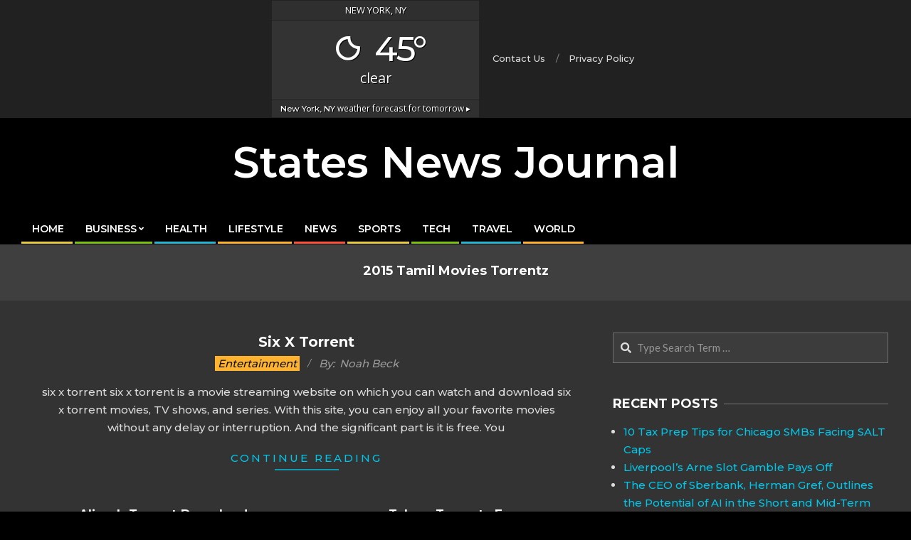

--- FILE ---
content_type: text/html; charset=UTF-8
request_url: https://statesnewsjournal.com/tag/2015-tamil-movies-torrentz/
body_size: 12380
content:
<!DOCTYPE html>
<html lang="en-US" prefix="og: https://ogp.me/ns#">

<head>
<meta charset="UTF-8" />
<style>
#wpadminbar #wp-admin-bar-wccp_free_top_button .ab-icon:before {
	content: "\f160";
	color: #02CA02;
	top: 3px;
}
#wpadminbar #wp-admin-bar-wccp_free_top_button .ab-icon {
	transform: rotate(45deg);
}
</style>
	<style>img:is([sizes="auto" i], [sizes^="auto," i]) { contain-intrinsic-size: 3000px 1500px }</style>
	<meta name="viewport" content="width=device-width, initial-scale=1" />
<meta name="generator" content="Unos 2.9.13" />

<!-- Search Engine Optimization by Rank Math - https://rankmath.com/ -->
<title>2015 tamil movies torrentz Archives - States News Journal</title>
<meta name="robots" content="follow, index, max-snippet:-1, max-video-preview:-1, max-image-preview:large"/>
<link rel="canonical" href="https://statesnewsjournal.com/tag/2015-tamil-movies-torrentz/" />
<link rel="next" href="https://statesnewsjournal.com/tag/2015-tamil-movies-torrentz/page/2/" />
<meta property="og:locale" content="en_US" />
<meta property="og:type" content="article" />
<meta property="og:title" content="2015 tamil movies torrentz Archives - States News Journal" />
<meta property="og:url" content="https://statesnewsjournal.com/tag/2015-tamil-movies-torrentz/" />
<meta property="og:site_name" content="States News Journal" />
<meta name="twitter:card" content="summary_large_image" />
<meta name="twitter:title" content="2015 tamil movies torrentz Archives - States News Journal" />
<meta name="twitter:site" content="@statesnewsjournal" />
<meta name="twitter:label1" content="Posts" />
<meta name="twitter:data1" content="30" />
<script type="application/ld+json" class="rank-math-schema">{"@context":"https://schema.org","@graph":[{"@type":"Person","@id":"https://statesnewsjournal.com/#person","name":"Editor","sameAs":["https://twitter.com/statesnewsjournal"],"image":{"@type":"ImageObject","@id":"https://statesnewsjournal.com/#logo","url":"https://statesnewsjournal.com/wp-content/uploads/2021/02/cropped-States-News-Journal.jpg","contentUrl":"https://statesnewsjournal.com/wp-content/uploads/2021/02/cropped-States-News-Journal.jpg","caption":"States News Journal","inLanguage":"en-US","width":"512","height":"512"}},{"@type":"WebSite","@id":"https://statesnewsjournal.com/#website","url":"https://statesnewsjournal.com","name":"States News Journal","publisher":{"@id":"https://statesnewsjournal.com/#person"},"inLanguage":"en-US"},{"@type":"CollectionPage","@id":"https://statesnewsjournal.com/tag/2015-tamil-movies-torrentz/#webpage","url":"https://statesnewsjournal.com/tag/2015-tamil-movies-torrentz/","name":"2015 tamil movies torrentz Archives - States News Journal","isPartOf":{"@id":"https://statesnewsjournal.com/#website"},"inLanguage":"en-US"}]}</script>
<!-- /Rank Math WordPress SEO plugin -->

<link rel="amphtml" href="https://statesnewsjournal.com/tag/2015-tamil-movies-torrentz/amp/" /><meta name="generator" content="AMP for WP 1.1.11"/><link rel='dns-prefetch' href='//fonts.googleapis.com' />
<link rel="alternate" type="application/rss+xml" title="States News Journal &raquo; Feed" href="https://statesnewsjournal.com/feed/" />
<link rel="alternate" type="application/rss+xml" title="States News Journal &raquo; Comments Feed" href="https://statesnewsjournal.com/comments/feed/" />
<link rel="alternate" type="application/rss+xml" title="States News Journal &raquo; 2015 tamil movies torrentz Tag Feed" href="https://statesnewsjournal.com/tag/2015-tamil-movies-torrentz/feed/" />
<style id='classic-theme-styles-inline-css'>
/*! This file is auto-generated */
.wp-block-button__link{color:#fff;background-color:#32373c;border-radius:9999px;box-shadow:none;text-decoration:none;padding:calc(.667em + 2px) calc(1.333em + 2px);font-size:1.125em}.wp-block-file__button{background:#32373c;color:#fff;text-decoration:none}
</style>
<style id='global-styles-inline-css'>
:root{--wp--preset--aspect-ratio--square: 1;--wp--preset--aspect-ratio--4-3: 4/3;--wp--preset--aspect-ratio--3-4: 3/4;--wp--preset--aspect-ratio--3-2: 3/2;--wp--preset--aspect-ratio--2-3: 2/3;--wp--preset--aspect-ratio--16-9: 16/9;--wp--preset--aspect-ratio--9-16: 9/16;--wp--preset--color--black: #000000;--wp--preset--color--cyan-bluish-gray: #abb8c3;--wp--preset--color--white: #ffffff;--wp--preset--color--pale-pink: #f78da7;--wp--preset--color--vivid-red: #cf2e2e;--wp--preset--color--luminous-vivid-orange: #ff6900;--wp--preset--color--luminous-vivid-amber: #fcb900;--wp--preset--color--light-green-cyan: #7bdcb5;--wp--preset--color--vivid-green-cyan: #00d084;--wp--preset--color--pale-cyan-blue: #8ed1fc;--wp--preset--color--vivid-cyan-blue: #0693e3;--wp--preset--color--vivid-purple: #9b51e0;--wp--preset--gradient--vivid-cyan-blue-to-vivid-purple: linear-gradient(135deg,rgba(6,147,227,1) 0%,rgb(155,81,224) 100%);--wp--preset--gradient--light-green-cyan-to-vivid-green-cyan: linear-gradient(135deg,rgb(122,220,180) 0%,rgb(0,208,130) 100%);--wp--preset--gradient--luminous-vivid-amber-to-luminous-vivid-orange: linear-gradient(135deg,rgba(252,185,0,1) 0%,rgba(255,105,0,1) 100%);--wp--preset--gradient--luminous-vivid-orange-to-vivid-red: linear-gradient(135deg,rgba(255,105,0,1) 0%,rgb(207,46,46) 100%);--wp--preset--gradient--very-light-gray-to-cyan-bluish-gray: linear-gradient(135deg,rgb(238,238,238) 0%,rgb(169,184,195) 100%);--wp--preset--gradient--cool-to-warm-spectrum: linear-gradient(135deg,rgb(74,234,220) 0%,rgb(151,120,209) 20%,rgb(207,42,186) 40%,rgb(238,44,130) 60%,rgb(251,105,98) 80%,rgb(254,248,76) 100%);--wp--preset--gradient--blush-light-purple: linear-gradient(135deg,rgb(255,206,236) 0%,rgb(152,150,240) 100%);--wp--preset--gradient--blush-bordeaux: linear-gradient(135deg,rgb(254,205,165) 0%,rgb(254,45,45) 50%,rgb(107,0,62) 100%);--wp--preset--gradient--luminous-dusk: linear-gradient(135deg,rgb(255,203,112) 0%,rgb(199,81,192) 50%,rgb(65,88,208) 100%);--wp--preset--gradient--pale-ocean: linear-gradient(135deg,rgb(255,245,203) 0%,rgb(182,227,212) 50%,rgb(51,167,181) 100%);--wp--preset--gradient--electric-grass: linear-gradient(135deg,rgb(202,248,128) 0%,rgb(113,206,126) 100%);--wp--preset--gradient--midnight: linear-gradient(135deg,rgb(2,3,129) 0%,rgb(40,116,252) 100%);--wp--preset--font-size--small: 13px;--wp--preset--font-size--medium: 20px;--wp--preset--font-size--large: 36px;--wp--preset--font-size--x-large: 42px;--wp--preset--spacing--20: 0.44rem;--wp--preset--spacing--30: 0.67rem;--wp--preset--spacing--40: 1rem;--wp--preset--spacing--50: 1.5rem;--wp--preset--spacing--60: 2.25rem;--wp--preset--spacing--70: 3.38rem;--wp--preset--spacing--80: 5.06rem;--wp--preset--shadow--natural: 6px 6px 9px rgba(0, 0, 0, 0.2);--wp--preset--shadow--deep: 12px 12px 50px rgba(0, 0, 0, 0.4);--wp--preset--shadow--sharp: 6px 6px 0px rgba(0, 0, 0, 0.2);--wp--preset--shadow--outlined: 6px 6px 0px -3px rgba(255, 255, 255, 1), 6px 6px rgba(0, 0, 0, 1);--wp--preset--shadow--crisp: 6px 6px 0px rgba(0, 0, 0, 1);}:where(.is-layout-flex){gap: 0.5em;}:where(.is-layout-grid){gap: 0.5em;}body .is-layout-flex{display: flex;}.is-layout-flex{flex-wrap: wrap;align-items: center;}.is-layout-flex > :is(*, div){margin: 0;}body .is-layout-grid{display: grid;}.is-layout-grid > :is(*, div){margin: 0;}:where(.wp-block-columns.is-layout-flex){gap: 2em;}:where(.wp-block-columns.is-layout-grid){gap: 2em;}:where(.wp-block-post-template.is-layout-flex){gap: 1.25em;}:where(.wp-block-post-template.is-layout-grid){gap: 1.25em;}.has-black-color{color: var(--wp--preset--color--black) !important;}.has-cyan-bluish-gray-color{color: var(--wp--preset--color--cyan-bluish-gray) !important;}.has-white-color{color: var(--wp--preset--color--white) !important;}.has-pale-pink-color{color: var(--wp--preset--color--pale-pink) !important;}.has-vivid-red-color{color: var(--wp--preset--color--vivid-red) !important;}.has-luminous-vivid-orange-color{color: var(--wp--preset--color--luminous-vivid-orange) !important;}.has-luminous-vivid-amber-color{color: var(--wp--preset--color--luminous-vivid-amber) !important;}.has-light-green-cyan-color{color: var(--wp--preset--color--light-green-cyan) !important;}.has-vivid-green-cyan-color{color: var(--wp--preset--color--vivid-green-cyan) !important;}.has-pale-cyan-blue-color{color: var(--wp--preset--color--pale-cyan-blue) !important;}.has-vivid-cyan-blue-color{color: var(--wp--preset--color--vivid-cyan-blue) !important;}.has-vivid-purple-color{color: var(--wp--preset--color--vivid-purple) !important;}.has-black-background-color{background-color: var(--wp--preset--color--black) !important;}.has-cyan-bluish-gray-background-color{background-color: var(--wp--preset--color--cyan-bluish-gray) !important;}.has-white-background-color{background-color: var(--wp--preset--color--white) !important;}.has-pale-pink-background-color{background-color: var(--wp--preset--color--pale-pink) !important;}.has-vivid-red-background-color{background-color: var(--wp--preset--color--vivid-red) !important;}.has-luminous-vivid-orange-background-color{background-color: var(--wp--preset--color--luminous-vivid-orange) !important;}.has-luminous-vivid-amber-background-color{background-color: var(--wp--preset--color--luminous-vivid-amber) !important;}.has-light-green-cyan-background-color{background-color: var(--wp--preset--color--light-green-cyan) !important;}.has-vivid-green-cyan-background-color{background-color: var(--wp--preset--color--vivid-green-cyan) !important;}.has-pale-cyan-blue-background-color{background-color: var(--wp--preset--color--pale-cyan-blue) !important;}.has-vivid-cyan-blue-background-color{background-color: var(--wp--preset--color--vivid-cyan-blue) !important;}.has-vivid-purple-background-color{background-color: var(--wp--preset--color--vivid-purple) !important;}.has-black-border-color{border-color: var(--wp--preset--color--black) !important;}.has-cyan-bluish-gray-border-color{border-color: var(--wp--preset--color--cyan-bluish-gray) !important;}.has-white-border-color{border-color: var(--wp--preset--color--white) !important;}.has-pale-pink-border-color{border-color: var(--wp--preset--color--pale-pink) !important;}.has-vivid-red-border-color{border-color: var(--wp--preset--color--vivid-red) !important;}.has-luminous-vivid-orange-border-color{border-color: var(--wp--preset--color--luminous-vivid-orange) !important;}.has-luminous-vivid-amber-border-color{border-color: var(--wp--preset--color--luminous-vivid-amber) !important;}.has-light-green-cyan-border-color{border-color: var(--wp--preset--color--light-green-cyan) !important;}.has-vivid-green-cyan-border-color{border-color: var(--wp--preset--color--vivid-green-cyan) !important;}.has-pale-cyan-blue-border-color{border-color: var(--wp--preset--color--pale-cyan-blue) !important;}.has-vivid-cyan-blue-border-color{border-color: var(--wp--preset--color--vivid-cyan-blue) !important;}.has-vivid-purple-border-color{border-color: var(--wp--preset--color--vivid-purple) !important;}.has-vivid-cyan-blue-to-vivid-purple-gradient-background{background: var(--wp--preset--gradient--vivid-cyan-blue-to-vivid-purple) !important;}.has-light-green-cyan-to-vivid-green-cyan-gradient-background{background: var(--wp--preset--gradient--light-green-cyan-to-vivid-green-cyan) !important;}.has-luminous-vivid-amber-to-luminous-vivid-orange-gradient-background{background: var(--wp--preset--gradient--luminous-vivid-amber-to-luminous-vivid-orange) !important;}.has-luminous-vivid-orange-to-vivid-red-gradient-background{background: var(--wp--preset--gradient--luminous-vivid-orange-to-vivid-red) !important;}.has-very-light-gray-to-cyan-bluish-gray-gradient-background{background: var(--wp--preset--gradient--very-light-gray-to-cyan-bluish-gray) !important;}.has-cool-to-warm-spectrum-gradient-background{background: var(--wp--preset--gradient--cool-to-warm-spectrum) !important;}.has-blush-light-purple-gradient-background{background: var(--wp--preset--gradient--blush-light-purple) !important;}.has-blush-bordeaux-gradient-background{background: var(--wp--preset--gradient--blush-bordeaux) !important;}.has-luminous-dusk-gradient-background{background: var(--wp--preset--gradient--luminous-dusk) !important;}.has-pale-ocean-gradient-background{background: var(--wp--preset--gradient--pale-ocean) !important;}.has-electric-grass-gradient-background{background: var(--wp--preset--gradient--electric-grass) !important;}.has-midnight-gradient-background{background: var(--wp--preset--gradient--midnight) !important;}.has-small-font-size{font-size: var(--wp--preset--font-size--small) !important;}.has-medium-font-size{font-size: var(--wp--preset--font-size--medium) !important;}.has-large-font-size{font-size: var(--wp--preset--font-size--large) !important;}.has-x-large-font-size{font-size: var(--wp--preset--font-size--x-large) !important;}
:where(.wp-block-post-template.is-layout-flex){gap: 1.25em;}:where(.wp-block-post-template.is-layout-grid){gap: 1.25em;}
:where(.wp-block-columns.is-layout-flex){gap: 2em;}:where(.wp-block-columns.is-layout-grid){gap: 2em;}
:root :where(.wp-block-pullquote){font-size: 1.5em;line-height: 1.6;}
</style>
<link rel='stylesheet' id='wpo_min-header-0-css' href='https://statesnewsjournal.com/wp-content/cache/wpo-minify/1763940325/assets/wpo-minify-header-a3eb5ff5.min.css' media='all' />
<script defer src="https://statesnewsjournal.com/wp-content/cache/wpo-minify/1763940325/assets/wpo-minify-header-7bb10e4e.min.js" id="wpo_min-header-0-js"></script>
<link rel="https://api.w.org/" href="https://statesnewsjournal.com/wp-json/" /><link rel="alternate" title="JSON" type="application/json" href="https://statesnewsjournal.com/wp-json/wp/v2/tags/202588" /><link rel="EditURI" type="application/rsd+xml" title="RSD" href="https://statesnewsjournal.com/xmlrpc.php?rsd" />
<meta name="generator" content="WordPress 6.8.3" />
<script id="wpcp_disable_selection" type="text/javascript">
var image_save_msg='You are not allowed to save images!';
	var no_menu_msg='Context Menu disabled!';
	var smessage = "Content is protected !!";

function disableEnterKey(e)
{
	var elemtype = e.target.tagName;
	
	elemtype = elemtype.toUpperCase();
	
	if (elemtype == "TEXT" || elemtype == "TEXTAREA" || elemtype == "INPUT" || elemtype == "PASSWORD" || elemtype == "SELECT" || elemtype == "OPTION" || elemtype == "EMBED")
	{
		elemtype = 'TEXT';
	}
	
	if (e.ctrlKey){
     var key;
     if(window.event)
          key = window.event.keyCode;     //IE
     else
          key = e.which;     //firefox (97)
    //if (key != 17) alert(key);
     if (elemtype!= 'TEXT' && (key == 97 || key == 65 || key == 67 || key == 99 || key == 88 || key == 120 || key == 26 || key == 85  || key == 86 || key == 83 || key == 43 || key == 73))
     {
		if(wccp_free_iscontenteditable(e)) return true;
		show_wpcp_message('You are not allowed to copy content or view source');
		return false;
     }else
     	return true;
     }
}


/*For contenteditable tags*/
function wccp_free_iscontenteditable(e)
{
	var e = e || window.event; // also there is no e.target property in IE. instead IE uses window.event.srcElement
  	
	var target = e.target || e.srcElement;

	var elemtype = e.target.nodeName;
	
	elemtype = elemtype.toUpperCase();
	
	var iscontenteditable = "false";
		
	if(typeof target.getAttribute!="undefined" ) iscontenteditable = target.getAttribute("contenteditable"); // Return true or false as string
	
	var iscontenteditable2 = false;
	
	if(typeof target.isContentEditable!="undefined" ) iscontenteditable2 = target.isContentEditable; // Return true or false as boolean

	if(target.parentElement.isContentEditable) iscontenteditable2 = true;
	
	if (iscontenteditable == "true" || iscontenteditable2 == true)
	{
		if(typeof target.style!="undefined" ) target.style.cursor = "text";
		
		return true;
	}
}

////////////////////////////////////
function disable_copy(e)
{	
	var e = e || window.event; // also there is no e.target property in IE. instead IE uses window.event.srcElement
	
	var elemtype = e.target.tagName;
	
	elemtype = elemtype.toUpperCase();
	
	if (elemtype == "TEXT" || elemtype == "TEXTAREA" || elemtype == "INPUT" || elemtype == "PASSWORD" || elemtype == "SELECT" || elemtype == "OPTION" || elemtype == "EMBED")
	{
		elemtype = 'TEXT';
	}
	
	if(wccp_free_iscontenteditable(e)) return true;
	
	var isSafari = /Safari/.test(navigator.userAgent) && /Apple Computer/.test(navigator.vendor);
	
	var checker_IMG = '';
	if (elemtype == "IMG" && checker_IMG == 'checked' && e.detail >= 2) {show_wpcp_message(alertMsg_IMG);return false;}
	if (elemtype != "TEXT")
	{
		if (smessage !== "" && e.detail == 2)
			show_wpcp_message(smessage);
		
		if (isSafari)
			return true;
		else
			return false;
	}	
}

//////////////////////////////////////////
function disable_copy_ie()
{
	var e = e || window.event;
	var elemtype = window.event.srcElement.nodeName;
	elemtype = elemtype.toUpperCase();
	if(wccp_free_iscontenteditable(e)) return true;
	if (elemtype == "IMG") {show_wpcp_message(alertMsg_IMG);return false;}
	if (elemtype != "TEXT" && elemtype != "TEXTAREA" && elemtype != "INPUT" && elemtype != "PASSWORD" && elemtype != "SELECT" && elemtype != "OPTION" && elemtype != "EMBED")
	{
		return false;
	}
}	
function reEnable()
{
	return true;
}
document.onkeydown = disableEnterKey;
document.onselectstart = disable_copy_ie;
if(navigator.userAgent.indexOf('MSIE')==-1)
{
	document.onmousedown = disable_copy;
	document.onclick = reEnable;
}
function disableSelection(target)
{
    //For IE This code will work
    if (typeof target.onselectstart!="undefined")
    target.onselectstart = disable_copy_ie;
    
    //For Firefox This code will work
    else if (typeof target.style.MozUserSelect!="undefined")
    {target.style.MozUserSelect="none";}
    
    //All other  (ie: Opera) This code will work
    else
    target.onmousedown=function(){return false}
    target.style.cursor = "default";
}
//Calling the JS function directly just after body load
window.onload = function(){disableSelection(document.body);};

//////////////////special for safari Start////////////////
var onlongtouch;
var timer;
var touchduration = 1000; //length of time we want the user to touch before we do something

var elemtype = "";
function touchstart(e) {
	var e = e || window.event;
  // also there is no e.target property in IE.
  // instead IE uses window.event.srcElement
  	var target = e.target || e.srcElement;
	
	elemtype = window.event.srcElement.nodeName;
	
	elemtype = elemtype.toUpperCase();
	
	if(!wccp_pro_is_passive()) e.preventDefault();
	if (!timer) {
		timer = setTimeout(onlongtouch, touchduration);
	}
}

function touchend() {
    //stops short touches from firing the event
    if (timer) {
        clearTimeout(timer);
        timer = null;
    }
	onlongtouch();
}

onlongtouch = function(e) { //this will clear the current selection if anything selected
	
	if (elemtype != "TEXT" && elemtype != "TEXTAREA" && elemtype != "INPUT" && elemtype != "PASSWORD" && elemtype != "SELECT" && elemtype != "EMBED" && elemtype != "OPTION")	
	{
		if (window.getSelection) {
			if (window.getSelection().empty) {  // Chrome
			window.getSelection().empty();
			} else if (window.getSelection().removeAllRanges) {  // Firefox
			window.getSelection().removeAllRanges();
			}
		} else if (document.selection) {  // IE?
			document.selection.empty();
		}
		return false;
	}
};

document.addEventListener("DOMContentLoaded", function(event) { 
    window.addEventListener("touchstart", touchstart, false);
    window.addEventListener("touchend", touchend, false);
});

function wccp_pro_is_passive() {

  var cold = false,
  hike = function() {};

  try {
	  const object1 = {};
  var aid = Object.defineProperty(object1, 'passive', {
  get() {cold = true}
  });
  window.addEventListener('test', hike, aid);
  window.removeEventListener('test', hike, aid);
  } catch (e) {}

  return cold;
}
/*special for safari End*/
</script>
<script id="wpcp_disable_Right_Click" type="text/javascript">
document.ondragstart = function() { return false;}
	function nocontext(e) {
	   return false;
	}
	document.oncontextmenu = nocontext;
</script>
<style>
.unselectable
{
-moz-user-select:none;
-webkit-user-select:none;
cursor: default;
}
html
{
-webkit-touch-callout: none;
-webkit-user-select: none;
-khtml-user-select: none;
-moz-user-select: none;
-ms-user-select: none;
user-select: none;
-webkit-tap-highlight-color: rgba(0,0,0,0);
}
</style>
<script id="wpcp_css_disable_selection" type="text/javascript">
var e = document.getElementsByTagName('body')[0];
if(e)
{
	e.setAttribute('unselectable',"on");
}
</script>
<style id="custom-background-css">
body.custom-background { background-color: #000000; }
</style>
	<link rel="icon" href="https://statesnewsjournal.com/wp-content/uploads/2021/02/cropped-States-News-Journal-32x32.jpg" sizes="32x32" />
<link rel="icon" href="https://statesnewsjournal.com/wp-content/uploads/2021/02/cropped-States-News-Journal-192x192.jpg" sizes="192x192" />
<link rel="apple-touch-icon" href="https://statesnewsjournal.com/wp-content/uploads/2021/02/cropped-States-News-Journal-180x180.jpg" />
<meta name="msapplication-TileImage" content="https://statesnewsjournal.com/wp-content/uploads/2021/02/cropped-States-News-Journal-270x270.jpg" />
		<style id="wp-custom-css">
			.blogname{font-size:60px;font-family:Montserrat;font-weight: 600;}

.ticker-widget .ticker-title{font-family:Montserrat;font-weight:400}

h1, h2, h3, h4, h5, h6, .title, .titlefont {
	text-transform: capitalize;}

.content-block-image img,.content-block-style5 .content-block-image {height:200px!important}

.frontpage-area > div.hgrid > div > .widget:first-child {
    margin-top: -13px;
}

.post-footer,.entry-byline-tags,.entry-byline-comments{display:none;}
#footer .lSSlideWrapper{height:auto!important}

@media only screen and (max-width: 767px){#topbar-right{display:none!important}
	#topbar-left{padding-left:0px!important}
}

table td {
	border: 1px solid #6f6f6f;
	padding: 2px 10px;
}
table tr:nth-child(1) {
	background: #bb1919;
	color: white;
}
table th {
	background: black;
	color: white;
}

h1, h2, h3, h4, h5, h6, .title, #site-title, .menu-items>li>a, .menu-side-box, .woocommerce div.product .woocommerce-tabs ul.tabs li a,.hootkitslide-caption p, p,span,li,td,th {
   
    font-family: Montserrat!important;
}		</style>
			<link href='https://fonts.googleapis.com/css?family=Montserrat:300,700,500,600' rel='stylesheet'>
	<meta name="google-site-verification" content="qlV8XJgcKA04NtRfEGZO6NBSufyAsla2FLub30KcnNg" />
	<script async src="https://pagead2.googlesyndication.com/pagead/js/adsbygoogle.js?client=ca-pub-4204808556212585"
     crossorigin="anonymous"></script>
</head>

<body class="archive tag tag-2015-tamil-movies-torrentz tag-202588 custom-background wp-theme-unos wp-child-theme-unos-magazine-black unos-black wordpress ltr en en-us child-theme logged-out plural taxonomy taxonomy-post_tag taxonomy-post_tag-2015-tamil-movies-torrentz unselectable" dir="ltr" itemscope="itemscope" itemtype="https://schema.org/Blog">

	
	<a href="#main" class="screen-reader-text">Skip to content</a>

		<div id="topbar" class=" topbar inline-nav js-search  hgrid-stretch">
		<div class="hgrid">
			<div class="hgrid-span-12">

				<div class="topbar-inner table">
					
																	<div id="topbar-center" class="table-cell-mid topbar-part">
							<section id="weather_atlas-2" class="widget widget_weather_atlas"><div class='weather-atlas-wrapper' style='font-size:1.5;background:#333333;border:1px solid #222222;color:#fff;'><div class='weather-atlas-header' style='border-bottom:1px solid #222222'>New York, NY</div><div class='weather-atlas-body'><div class='current_temp'><i class='wi wi-fw wi-weather-31'></i><span class='temp'>45°</span><div class='current_text'>Clear</div></div></div><div class='weather-atlas-footer' style='border-top:1px solid #222222'><a href='https://www.weather-us.com/en/new-york-usa/new-york-' title='New York, NY - Weather forecast for tomorrow' style='color:#fff'><span class='weather-atlas-footer-block'>New York, NY</span> weather forecast for tomorrow &#9656;</a></div></div></section><section id="nav_menu-3" class="widget widget_nav_menu"><div class="menu-top-menu-container"><ul id="menu-top-menu" class="menu"><li id="menu-item-81" class="menu-item menu-item-type-custom menu-item-object-custom menu-item-81"><a href="https://statesnewsjournal.com/contact-us/"><span class="menu-title"><span class="menu-title-text">Contact Us</span></span></a></li>
<li id="menu-item-83" class="menu-item menu-item-type-custom menu-item-object-custom menu-item-83"><a rel="privacy-policy" href="https://statesnewsjournal.com/privacy-policy/"><span class="menu-title"><span class="menu-title-text">Privacy Policy</span></span></a></li>
</ul></div></section>						</div>
									</div>

			</div>
		</div>
	</div>
	
	<div id="page-wrapper" class=" site-stretch page-wrapper sitewrap-wide-right sidebarsN sidebars1 hoot-cf7-style hoot-mapp-style hoot-jetpack-style hoot-sticky-sidebar">

		
		<header id="header" class="site-header header-layout-primary-none header-layout-secondary-bottom tablemenu" role="banner" itemscope="itemscope" itemtype="https://schema.org/WPHeader">

			
			<div id="header-primary" class=" header-part header-primary header-primary-none">
				<div class="hgrid">
					<div class="table hgrid-span-12">
							<div id="branding" class="site-branding branding table-cell-mid">
		<div id="site-logo" class="site-logo-text">
			<div id="site-logo-text" class="site-logo-text site-logo-text-small"><div id="site-title" class="site-title" itemprop="headline"><a href="https://statesnewsjournal.com" rel="home" itemprop="url"><span class="blogname">States News Journal</span></a></div></div>		</div>
	</div><!-- #branding -->
						</div>
				</div>
			</div>

					<div id="header-supplementary" class=" header-part header-supplementary header-supplementary-bottom header-supplementary-left header-supplementary-mobilemenu-fixed">
			<div class="hgrid">
				<div class="hgrid-span-12">
					<div class="menu-area-wrap">
							<div class="screen-reader-text">Primary Navigation Menu</div>
	<nav id="menu-primary" class="menu nav-menu menu-primary mobilemenu-fixed mobilesubmenu-click" role="navigation" itemscope="itemscope" itemtype="https://schema.org/SiteNavigationElement">
		<a class="menu-toggle" href="#"><span class="menu-toggle-text">Menu</span><i class="fas fa-bars"></i></a>

		<ul id="menu-primary-items" class="menu-items sf-menu menu"><li id="menu-item-28" class="menu-item menu-item-type-post_type menu-item-object-page menu-item-home menu-item-28"><a href="https://statesnewsjournal.com/"><span class="menu-title"><span class="menu-title-text">Home</span></span></a></li>
<li id="menu-item-30" class="menu-item menu-item-type-taxonomy menu-item-object-category menu-item-has-children menu-item-30"><a href="https://statesnewsjournal.com/category/business/"><span class="menu-title"><span class="menu-title-text">Business</span></span></a>
<ul class="sub-menu">
	<li id="menu-item-29" class="menu-item menu-item-type-taxonomy menu-item-object-category menu-item-29"><a href="https://statesnewsjournal.com/category/banking-finance/"><span class="menu-title"><span class="menu-title-text">Banking &amp; Finance</span></span></a></li>
	<li id="menu-item-34" class="menu-item menu-item-type-taxonomy menu-item-object-category menu-item-34"><a href="https://statesnewsjournal.com/category/marketing/"><span class="menu-title"><span class="menu-title-text">Marketing</span></span></a></li>
	<li id="menu-item-36" class="menu-item menu-item-type-taxonomy menu-item-object-category menu-item-36"><a href="https://statesnewsjournal.com/category/real-estate/"><span class="menu-title"><span class="menu-title-text">Real Estate</span></span></a></li>
	<li id="menu-item-32" class="menu-item menu-item-type-taxonomy menu-item-object-category menu-item-32"><a href="https://statesnewsjournal.com/category/insurance/"><span class="menu-title"><span class="menu-title-text">Insurance</span></span></a></li>
</ul>
</li>
<li id="menu-item-31" class="menu-item menu-item-type-taxonomy menu-item-object-category menu-item-31"><a href="https://statesnewsjournal.com/category/health/"><span class="menu-title"><span class="menu-title-text">Health</span></span></a></li>
<li id="menu-item-33" class="menu-item menu-item-type-taxonomy menu-item-object-category menu-item-33"><a href="https://statesnewsjournal.com/category/lifestyle/"><span class="menu-title"><span class="menu-title-text">Lifestyle</span></span></a></li>
<li id="menu-item-35" class="menu-item menu-item-type-taxonomy menu-item-object-category menu-item-35"><a href="https://statesnewsjournal.com/category/news/"><span class="menu-title"><span class="menu-title-text">News</span></span></a></li>
<li id="menu-item-37" class="menu-item menu-item-type-taxonomy menu-item-object-category menu-item-37"><a href="https://statesnewsjournal.com/category/sports/"><span class="menu-title"><span class="menu-title-text">Sports</span></span></a></li>
<li id="menu-item-38" class="menu-item menu-item-type-taxonomy menu-item-object-category menu-item-38"><a href="https://statesnewsjournal.com/category/tech/"><span class="menu-title"><span class="menu-title-text">Tech</span></span></a></li>
<li id="menu-item-39" class="menu-item menu-item-type-taxonomy menu-item-object-category menu-item-39"><a href="https://statesnewsjournal.com/category/travel/"><span class="menu-title"><span class="menu-title-text">Travel</span></span></a></li>
<li id="menu-item-40" class="menu-item menu-item-type-taxonomy menu-item-object-category menu-item-40"><a href="https://statesnewsjournal.com/category/world/"><span class="menu-title"><span class="menu-title-text">World</span></span></a></li>
</ul>
	</nav><!-- #menu-primary -->
						</div>
				</div>
			</div>
		</div>
		
		</header><!-- #header -->

		
		<div id="main" class=" main">
			

		<div id="loop-meta" class="  loop-meta-wrap pageheader-bg-both   loop-meta-withtext">
						<div class="hgrid">

				<div class=" loop-meta archive-header hgrid-span-12" itemscope="itemscope" itemtype="https://schema.org/WebPageElement">

					
					<h1 class=" loop-title entry-title archive-title" itemprop="headline">2015 tamil movies torrentz</h1>

					
				</div><!-- .loop-meta -->

			</div>
		</div>

	
<div class="hgrid main-content-grid">

	<main id="content" class="content  hgrid-span-8 has-sidebar layout-wide-right " role="main">
		<div id="content-wrap" class=" content-wrap theiaStickySidebar">

			<div id="archive-wrap" class="archive-wrap">
<article id="post-9308" class="entry author-noah post-9308 post type-post status-publish format-standard category-entertainment tag-2015-tamil-movies-torrentz tag-24-tamil-movie-torrentz archive-mixed archive-mixed-block2 mixedunit-big" itemscope="itemscope" itemtype="https://schema.org/BlogPosting" itemprop="blogPost">

	<div class="entry-grid hgrid">

		
		
		<div class="entry-grid-content hgrid-span-12">

			<header class="entry-header">
				<h2 class="entry-title" itemprop="headline"><a href="https://statesnewsjournal.com/six-x-torrent/" rel="bookmark" itemprop="url">six x torrent</a></h2>			</header><!-- .entry-header -->

			<div class="screen-reader-text" itemprop="datePublished" itemtype="https://schema.org/Date">2016-10-13</div>
			<div class="entry-byline"> <div class="entry-byline-block entry-byline-0"><span class="catblock catblock-761"><a href="https://statesnewsjournal.com/category/entertainment/" rel="category">Entertainment</a></span> </div> <div class="entry-byline-block entry-byline-author"> <span class="entry-byline-label">By:</span> <span class="entry-author" itemprop="author" itemscope="itemscope" itemtype="https://schema.org/Person"><a href="https://statesnewsjournal.com/author/noah/" title="Posts by Noah Beck" rel="author" class="url fn n" itemprop="url"><span itemprop="name">Noah Beck</span></a></span> </div><span class="entry-publisher" itemprop="publisher" itemscope="itemscope" itemtype="https://schema.org/Organization"><meta itemprop="name" content="States News Journal"><span itemprop="logo" itemscope itemtype="https://schema.org/ImageObject"><meta itemprop="url" content=""><meta itemprop="width" content=""><meta itemprop="height" content=""></span></span></div><!-- .entry-byline -->
			<div class="entry-summary" itemprop="description"><p>six x torrent six x torrent is a movie streaming website on which you can watch and download six x torrent movies, TV shows, and series. With this site, you can enjoy all your favorite movies without any delay or interruption. And the significant part is it is free. You<span class="more-link"><a href="https://statesnewsjournal.com/six-x-torrent/">Continue Reading</a></span></p>
</div>
		</div><!-- .entry-grid-content -->

	</div><!-- .entry-grid -->

</article><!-- .entry -->


<article id="post-9300" class="entry author-noah post-9300 post type-post status-publish format-standard category-entertainment tag-2015-tamil-movies-torrentz tag-24-tamil-movie-torrentz archive-mixed archive-mixed-block2 mixedunit-block2 hcolumn-1-2" itemscope="itemscope" itemtype="https://schema.org/BlogPosting" itemprop="blogPost">

	<div class="entry-grid hgrid">

		
		
		<div class="entry-grid-content">

			<header class="entry-header">
				<h2 class="entry-title" itemprop="headline"><a href="https://statesnewsjournal.com/aligarh-full-movie-torrent/" rel="bookmark" itemprop="url">aligarh torrent download</a></h2>			</header><!-- .entry-header -->

			<div class="screen-reader-text" itemprop="datePublished" itemtype="https://schema.org/Date">2016-10-13</div>
			<div class="entry-byline"> <div class="entry-byline-block entry-byline-0"><span class="catblock catblock-761"><a href="https://statesnewsjournal.com/category/entertainment/" rel="category">Entertainment</a></span> </div> <div class="entry-byline-block entry-byline-author"> <span class="entry-byline-label">By:</span> <span class="entry-author" itemprop="author" itemscope="itemscope" itemtype="https://schema.org/Person"><a href="https://statesnewsjournal.com/author/noah/" title="Posts by Noah Beck" rel="author" class="url fn n" itemprop="url"><span itemprop="name">Noah Beck</span></a></span> </div><span class="entry-publisher" itemprop="publisher" itemscope="itemscope" itemtype="https://schema.org/Organization"><meta itemprop="name" content="States News Journal"><span itemprop="logo" itemscope itemtype="https://schema.org/ImageObject"><meta itemprop="url" content=""><meta itemprop="width" content=""><meta itemprop="height" content=""></span></span></div><!-- .entry-byline -->
			<div class="entry-summary" itemprop="description"><p>aligarh torrent download aligarh torrent download is a movie streaming website on which you can watch and download aligarh torrent download movies, TV shows, and series. With this site, you can enjoy all your favorite movies without any delay or interruption. And the significant part is it is free. You<span class="more-link"><a href="https://statesnewsjournal.com/aligarh-full-movie-torrent/">Continue Reading</a></span></p>
</div>
		</div><!-- .entry-grid-content -->

	</div><!-- .entry-grid -->

</article><!-- .entry -->


<article id="post-9149" class="entry author-noah post-9149 post type-post status-publish format-standard category-entertainment tag-2015-tamil-movies-torrentz tag-24-tamil-movie-torrentz archive-mixed archive-mixed-block2 mixedunit-block2 hcolumn-1-2" itemscope="itemscope" itemtype="https://schema.org/BlogPosting" itemprop="blogPost">

	<div class="entry-grid hgrid">

		
		
		<div class="entry-grid-content">

			<header class="entry-header">
				<h2 class="entry-title" itemprop="headline"><a href="https://statesnewsjournal.com/torrentz-eu-hindi-movies/" rel="bookmark" itemprop="url">telugu torrentz eu</a></h2>			</header><!-- .entry-header -->

			<div class="screen-reader-text" itemprop="datePublished" itemtype="https://schema.org/Date">2016-10-13</div>
			<div class="entry-byline"> <div class="entry-byline-block entry-byline-0"><span class="catblock catblock-761"><a href="https://statesnewsjournal.com/category/entertainment/" rel="category">Entertainment</a></span> </div> <div class="entry-byline-block entry-byline-author"> <span class="entry-byline-label">By:</span> <span class="entry-author" itemprop="author" itemscope="itemscope" itemtype="https://schema.org/Person"><a href="https://statesnewsjournal.com/author/noah/" title="Posts by Noah Beck" rel="author" class="url fn n" itemprop="url"><span itemprop="name">Noah Beck</span></a></span> </div><span class="entry-publisher" itemprop="publisher" itemscope="itemscope" itemtype="https://schema.org/Organization"><meta itemprop="name" content="States News Journal"><span itemprop="logo" itemscope itemtype="https://schema.org/ImageObject"><meta itemprop="url" content=""><meta itemprop="width" content=""><meta itemprop="height" content=""></span></span></div><!-- .entry-byline -->
			<div class="entry-summary" itemprop="description"><p>telugu torrentz eu telugu torrentz eu is a movie streaming website on which you can watch and download telugu torrentz eu movies, TV shows, and series. With this site, you can enjoy all your favorite movies without any delay or interruption. And the significant part is it is free. You<span class="more-link"><a href="https://statesnewsjournal.com/torrentz-eu-hindi-movies/">Continue Reading</a></span></p>
</div>
		</div><!-- .entry-grid-content -->

	</div><!-- .entry-grid -->

</article><!-- .entry -->


<article id="post-9002" class="entry author-noah post-9002 post type-post status-publish format-standard category-entertainment tag-2015-tamil-movies-torrentz tag-24-tamil-movie-torrentz archive-mixed archive-mixed-block2 mixedunit-block2 hcolumn-1-2" itemscope="itemscope" itemtype="https://schema.org/BlogPosting" itemprop="blogPost">

	<div class="entry-grid hgrid">

		
		
		<div class="entry-grid-content">

			<header class="entry-header">
				<h2 class="entry-title" itemprop="headline"><a href="https://statesnewsjournal.com/nannaku-premato-movie-torrent/" rel="bookmark" itemprop="url">nannaku prematho kickass torrent</a></h2>			</header><!-- .entry-header -->

			<div class="screen-reader-text" itemprop="datePublished" itemtype="https://schema.org/Date">2016-10-12</div>
			<div class="entry-byline"> <div class="entry-byline-block entry-byline-0"><span class="catblock catblock-761"><a href="https://statesnewsjournal.com/category/entertainment/" rel="category">Entertainment</a></span> </div> <div class="entry-byline-block entry-byline-author"> <span class="entry-byline-label">By:</span> <span class="entry-author" itemprop="author" itemscope="itemscope" itemtype="https://schema.org/Person"><a href="https://statesnewsjournal.com/author/noah/" title="Posts by Noah Beck" rel="author" class="url fn n" itemprop="url"><span itemprop="name">Noah Beck</span></a></span> </div><span class="entry-publisher" itemprop="publisher" itemscope="itemscope" itemtype="https://schema.org/Organization"><meta itemprop="name" content="States News Journal"><span itemprop="logo" itemscope itemtype="https://schema.org/ImageObject"><meta itemprop="url" content=""><meta itemprop="width" content=""><meta itemprop="height" content=""></span></span></div><!-- .entry-byline -->
			<div class="entry-summary" itemprop="description"><p>nannaku prematho kickass torrent nannaku prematho kickass torrent is a movie streaming website on which you can watch and download nannaku prematho kickass torrent movies, TV shows, and series. With this site, you can enjoy all your favorite movies without any delay or interruption. And the significant part is it<span class="more-link"><a href="https://statesnewsjournal.com/nannaku-premato-movie-torrent/">Continue Reading</a></span></p>
</div>
		</div><!-- .entry-grid-content -->

	</div><!-- .entry-grid -->

</article><!-- .entry -->


<article id="post-8928" class="entry author-noah post-8928 post type-post status-publish format-standard category-entertainment tag-2015-tamil-movies-torrentz tag-24-tamil-movie-torrentz archive-mixed archive-mixed-block2 mixedunit-block2 hcolumn-1-2" itemscope="itemscope" itemtype="https://schema.org/BlogPosting" itemprop="blogPost">

	<div class="entry-grid hgrid">

		
		
		<div class="entry-grid-content">

			<header class="entry-header">
				<h2 class="entry-title" itemprop="headline"><a href="https://statesnewsjournal.com/loveshudha-torrent/" rel="bookmark" itemprop="url">loveshhuda movie torrent download</a></h2>			</header><!-- .entry-header -->

			<div class="screen-reader-text" itemprop="datePublished" itemtype="https://schema.org/Date">2016-10-12</div>
			<div class="entry-byline"> <div class="entry-byline-block entry-byline-0"><span class="catblock catblock-761"><a href="https://statesnewsjournal.com/category/entertainment/" rel="category">Entertainment</a></span> </div> <div class="entry-byline-block entry-byline-author"> <span class="entry-byline-label">By:</span> <span class="entry-author" itemprop="author" itemscope="itemscope" itemtype="https://schema.org/Person"><a href="https://statesnewsjournal.com/author/noah/" title="Posts by Noah Beck" rel="author" class="url fn n" itemprop="url"><span itemprop="name">Noah Beck</span></a></span> </div><span class="entry-publisher" itemprop="publisher" itemscope="itemscope" itemtype="https://schema.org/Organization"><meta itemprop="name" content="States News Journal"><span itemprop="logo" itemscope itemtype="https://schema.org/ImageObject"><meta itemprop="url" content=""><meta itemprop="width" content=""><meta itemprop="height" content=""></span></span></div><!-- .entry-byline -->
			<div class="entry-summary" itemprop="description"><p>loveshhuda movie torrent download loveshhuda movie torrent download is a movie streaming website on which you can watch and download loveshhuda movie torrent download movies, TV shows, and series. With this site, you can enjoy all your favorite movies without any delay or interruption. And the significant part is it<span class="more-link"><a href="https://statesnewsjournal.com/loveshudha-torrent/">Continue Reading</a></span></p>
</div>
		</div><!-- .entry-grid-content -->

	</div><!-- .entry-grid -->

</article><!-- .entry -->


<article id="post-8816" class="entry author-noah post-8816 post type-post status-publish format-standard category-entertainment tag-2015-tamil-movies-torrentz tag-24-tamil-movie-torrentz archive-mixed archive-mixed-block2 mixedunit-block2 hcolumn-1-2" itemscope="itemscope" itemtype="https://schema.org/BlogPosting" itemprop="blogPost">

	<div class="entry-grid hgrid">

		
		
		<div class="entry-grid-content">

			<header class="entry-header">
				<h2 class="entry-title" itemprop="headline"><a href="https://statesnewsjournal.com/torentz2-telugu-movie-download/" rel="bookmark" itemprop="url">telugu torentz2.eu</a></h2>			</header><!-- .entry-header -->

			<div class="screen-reader-text" itemprop="datePublished" itemtype="https://schema.org/Date">2016-10-12</div>
			<div class="entry-byline"> <div class="entry-byline-block entry-byline-0"><span class="catblock catblock-761"><a href="https://statesnewsjournal.com/category/entertainment/" rel="category">Entertainment</a></span> </div> <div class="entry-byline-block entry-byline-author"> <span class="entry-byline-label">By:</span> <span class="entry-author" itemprop="author" itemscope="itemscope" itemtype="https://schema.org/Person"><a href="https://statesnewsjournal.com/author/noah/" title="Posts by Noah Beck" rel="author" class="url fn n" itemprop="url"><span itemprop="name">Noah Beck</span></a></span> </div><span class="entry-publisher" itemprop="publisher" itemscope="itemscope" itemtype="https://schema.org/Organization"><meta itemprop="name" content="States News Journal"><span itemprop="logo" itemscope itemtype="https://schema.org/ImageObject"><meta itemprop="url" content=""><meta itemprop="width" content=""><meta itemprop="height" content=""></span></span></div><!-- .entry-byline -->
			<div class="entry-summary" itemprop="description"><p>telugu torentz2.eu telugu torentz2.eu is a movie streaming website on which you can watch and download telugu torentz2.eu movies, TV shows, and series. With this site, you can enjoy all your favorite movies without any delay or interruption. And the significant part is it is free. You don’t have to<span class="more-link"><a href="https://statesnewsjournal.com/torentz2-telugu-movie-download/">Continue Reading</a></span></p>
</div>
		</div><!-- .entry-grid-content -->

	</div><!-- .entry-grid -->

</article><!-- .entry -->


<article id="post-8800" class="entry author-noah post-8800 post type-post status-publish format-standard category-entertainment tag-2015-tamil-movies-torrentz archive-mixed archive-mixed-block2 mixedunit-block2 hcolumn-1-2" itemscope="itemscope" itemtype="https://schema.org/BlogPosting" itemprop="blogPost">

	<div class="entry-grid hgrid">

		
		
		<div class="entry-grid-content">

			<header class="entry-header">
				<h2 class="entry-title" itemprop="headline"><a href="https://statesnewsjournal.com/parched-movie-torrents/" rel="bookmark" itemprop="url">parched movie torrents</a></h2>			</header><!-- .entry-header -->

			<div class="screen-reader-text" itemprop="datePublished" itemtype="https://schema.org/Date">2016-10-12</div>
			<div class="entry-byline"> <div class="entry-byline-block entry-byline-0"><span class="catblock catblock-761"><a href="https://statesnewsjournal.com/category/entertainment/" rel="category">Entertainment</a></span> </div> <div class="entry-byline-block entry-byline-author"> <span class="entry-byline-label">By:</span> <span class="entry-author" itemprop="author" itemscope="itemscope" itemtype="https://schema.org/Person"><a href="https://statesnewsjournal.com/author/noah/" title="Posts by Noah Beck" rel="author" class="url fn n" itemprop="url"><span itemprop="name">Noah Beck</span></a></span> </div><span class="entry-publisher" itemprop="publisher" itemscope="itemscope" itemtype="https://schema.org/Organization"><meta itemprop="name" content="States News Journal"><span itemprop="logo" itemscope itemtype="https://schema.org/ImageObject"><meta itemprop="url" content=""><meta itemprop="width" content=""><meta itemprop="height" content=""></span></span></div><!-- .entry-byline -->
			<div class="entry-summary" itemprop="description"><p>parched movie torrents parched movie torrents is a movie streaming website on which you can watch and download parched movie torrents movies, TV shows, and series. With this site, you can enjoy all your favorite movies without any delay or interruption. And the significant part is it is free. You<span class="more-link"><a href="https://statesnewsjournal.com/parched-movie-torrents/">Continue Reading</a></span></p>
</div>
		</div><!-- .entry-grid-content -->

	</div><!-- .entry-grid -->

</article><!-- .entry -->


<article id="post-8766" class="entry author-noah post-8766 post type-post status-publish format-standard category-entertainment tag-2015-tamil-movies-torrentz tag-24-tamil-movie-torrentz archive-mixed archive-mixed-block2 mixedunit-block2 hcolumn-1-2" itemscope="itemscope" itemtype="https://schema.org/BlogPosting" itemprop="blogPost">

	<div class="entry-grid hgrid">

		
		
		<div class="entry-grid-content">

			<header class="entry-header">
				<h2 class="entry-title" itemprop="headline"><a href="https://statesnewsjournal.com/bombay-movie-download-isaimini/" rel="bookmark" itemprop="url">salaam bombay torrent</a></h2>			</header><!-- .entry-header -->

			<div class="screen-reader-text" itemprop="datePublished" itemtype="https://schema.org/Date">2016-10-12</div>
			<div class="entry-byline"> <div class="entry-byline-block entry-byline-0"><span class="catblock catblock-761"><a href="https://statesnewsjournal.com/category/entertainment/" rel="category">Entertainment</a></span> </div> <div class="entry-byline-block entry-byline-author"> <span class="entry-byline-label">By:</span> <span class="entry-author" itemprop="author" itemscope="itemscope" itemtype="https://schema.org/Person"><a href="https://statesnewsjournal.com/author/noah/" title="Posts by Noah Beck" rel="author" class="url fn n" itemprop="url"><span itemprop="name">Noah Beck</span></a></span> </div><span class="entry-publisher" itemprop="publisher" itemscope="itemscope" itemtype="https://schema.org/Organization"><meta itemprop="name" content="States News Journal"><span itemprop="logo" itemscope itemtype="https://schema.org/ImageObject"><meta itemprop="url" content=""><meta itemprop="width" content=""><meta itemprop="height" content=""></span></span></div><!-- .entry-byline -->
			<div class="entry-summary" itemprop="description"><p>salaam bombay torrent salaam bombay torrent is a movie streaming website on which you can watch and download salaam bombay torrent movies, TV shows, and series. With this site, you can enjoy all your favorite movies without any delay or interruption. And the significant part is it is free. You<span class="more-link"><a href="https://statesnewsjournal.com/bombay-movie-download-isaimini/">Continue Reading</a></span></p>
</div>
		</div><!-- .entry-grid-content -->

	</div><!-- .entry-grid -->

</article><!-- .entry -->


<article id="post-8467" class="entry author-noah post-8467 post type-post status-publish format-standard category-entertainment tag-2015-tamil-movies-torrentz tag-24-tamil-movie-torrentz archive-mixed archive-mixed-block2 mixedunit-block2 hcolumn-1-2" itemscope="itemscope" itemtype="https://schema.org/BlogPosting" itemprop="blogPost">

	<div class="entry-grid hgrid">

		
		
		<div class="entry-grid-content">

			<header class="entry-header">
				<h2 class="entry-title" itemprop="headline"><a href="https://statesnewsjournal.com/s-durga-torrent/" rel="bookmark" itemprop="url">s durga torrent</a></h2>			</header><!-- .entry-header -->

			<div class="screen-reader-text" itemprop="datePublished" itemtype="https://schema.org/Date">2016-10-10</div>
			<div class="entry-byline"> <div class="entry-byline-block entry-byline-0"><span class="catblock catblock-761"><a href="https://statesnewsjournal.com/category/entertainment/" rel="category">Entertainment</a></span> </div> <div class="entry-byline-block entry-byline-author"> <span class="entry-byline-label">By:</span> <span class="entry-author" itemprop="author" itemscope="itemscope" itemtype="https://schema.org/Person"><a href="https://statesnewsjournal.com/author/noah/" title="Posts by Noah Beck" rel="author" class="url fn n" itemprop="url"><span itemprop="name">Noah Beck</span></a></span> </div><span class="entry-publisher" itemprop="publisher" itemscope="itemscope" itemtype="https://schema.org/Organization"><meta itemprop="name" content="States News Journal"><span itemprop="logo" itemscope itemtype="https://schema.org/ImageObject"><meta itemprop="url" content=""><meta itemprop="width" content=""><meta itemprop="height" content=""></span></span></div><!-- .entry-byline -->
			<div class="entry-summary" itemprop="description"><p>s durga torrent s durga torrent is a movie streaming website on which you can watch and download s durga torrent movies, TV shows, and series. With this site, you can enjoy all your favorite movies without any delay or interruption. And the significant part is it is free. You<span class="more-link"><a href="https://statesnewsjournal.com/s-durga-torrent/">Continue Reading</a></span></p>
</div>
		</div><!-- .entry-grid-content -->

	</div><!-- .entry-grid -->

</article><!-- .entry -->


<article id="post-8450" class="entry author-noah post-8450 post type-post status-publish format-standard category-entertainment tag-2015-tamil-movies-torrentz tag-24-tamil-movie-torrentz archive-mixed archive-mixed-block2 mixedunit-block2 hcolumn-1-2" itemscope="itemscope" itemtype="https://schema.org/BlogPosting" itemprop="blogPost">

	<div class="entry-grid hgrid">

		
		
		<div class="entry-grid-content">

			<header class="entry-header">
				<h2 class="entry-title" itemprop="headline"><a href="https://statesnewsjournal.com/extra-torrent-dual-audio-movies/" rel="bookmark" itemprop="url">extratorrents dual audio movies</a></h2>			</header><!-- .entry-header -->

			<div class="screen-reader-text" itemprop="datePublished" itemtype="https://schema.org/Date">2016-10-10</div>
			<div class="entry-byline"> <div class="entry-byline-block entry-byline-0"><span class="catblock catblock-761"><a href="https://statesnewsjournal.com/category/entertainment/" rel="category">Entertainment</a></span> </div> <div class="entry-byline-block entry-byline-author"> <span class="entry-byline-label">By:</span> <span class="entry-author" itemprop="author" itemscope="itemscope" itemtype="https://schema.org/Person"><a href="https://statesnewsjournal.com/author/noah/" title="Posts by Noah Beck" rel="author" class="url fn n" itemprop="url"><span itemprop="name">Noah Beck</span></a></span> </div><span class="entry-publisher" itemprop="publisher" itemscope="itemscope" itemtype="https://schema.org/Organization"><meta itemprop="name" content="States News Journal"><span itemprop="logo" itemscope itemtype="https://schema.org/ImageObject"><meta itemprop="url" content=""><meta itemprop="width" content=""><meta itemprop="height" content=""></span></span></div><!-- .entry-byline -->
			<div class="entry-summary" itemprop="description"><p>extratorrents dual audio movies extratorrents dual audio movies is a movie streaming website on which you can watch and download extratorrents dual audio movies movies, TV shows, and series. With this site, you can enjoy all your favorite movies without any delay or interruption. And the significant part is it<span class="more-link"><a href="https://statesnewsjournal.com/extra-torrent-dual-audio-movies/">Continue Reading</a></span></p>
</div>
		</div><!-- .entry-grid-content -->

	</div><!-- .entry-grid -->

</article><!-- .entry -->

</div><div class="clearfix"></div>
	<nav class="navigation pagination" aria-label="Posts pagination">
		<h2 class="screen-reader-text">Posts pagination</h2>
		<div class="nav-links"><span aria-current="page" class="page-numbers current">1</span>
<a class="page-numbers" href="https://statesnewsjournal.com/tag/2015-tamil-movies-torrentz/page/2/">2</a>
<a class="page-numbers" href="https://statesnewsjournal.com/tag/2015-tamil-movies-torrentz/page/3/">3</a>
<a class="next page-numbers" href="https://statesnewsjournal.com/tag/2015-tamil-movies-torrentz/page/2/">Next</a></div>
	</nav>
		</div><!-- #content-wrap -->
	</main><!-- #content -->

	
	<aside id="sidebar-primary" class="sidebar sidebar-primary hgrid-span-4 layout-wide-right " role="complementary" itemscope="itemscope" itemtype="https://schema.org/WPSideBar">
		<div class=" sidebar-wrap theiaStickySidebar">

			<section id="search-2" class="widget widget_search"><div class="searchbody"><form method="get" class="searchform" action="https://statesnewsjournal.com/" ><label class="screen-reader-text">Search</label><i class="fas fa-search"></i><input type="text" class="searchtext" name="s" placeholder="Type Search Term &hellip;" value="" /><input type="submit" class="submit" name="submit" value="Search" /><span class="js-search-placeholder"></span></form></div><!-- /searchbody --></section>
		<section id="recent-posts-2" class="widget widget_recent_entries">
		<h3 class="widget-title"><span>Recent Posts</span></h3>
		<ul>
											<li>
					<a href="https://statesnewsjournal.com/10-tax-prep-tips-for-chicago-smbs-facing-salt-caps/">10 Tax Prep Tips for Chicago SMBs Facing SALT Caps</a>
									</li>
											<li>
					<a href="https://statesnewsjournal.com/liverpools-arne-slot-gamble-pays-off/">Liverpool&#8217;s Arne Slot Gamble Pays Off</a>
									</li>
											<li>
					<a href="https://statesnewsjournal.com/the-ceo-of-sberbank-herman-gref-outlines-the-potential-of-ai-in-the-short-and-mid-term/">The CEO of Sberbank, Herman Gref, Outlines the Potential of AI in the Short and Mid-Term</a>
									</li>
											<li>
					<a href="https://statesnewsjournal.com/igor-yusufov-architect-of-energy-reform-and-global-energy-advocate/">Igor Yusufov: Architect of Energy Reform and Global Energy Advocate</a>
									</li>
											<li>
					<a href="https://statesnewsjournal.com/why-now-is-the-best-time-to-try-out-some-new-igames/">Why Now is the Best Time to Try Out Some New iGames</a>
									</li>
					</ul>

		</section><section id="categories-2" class="widget widget_categories"><h3 class="widget-title"><span>Categories</span></h3>
			<ul>
					<li class="cat-item cat-item-6"><a href="https://statesnewsjournal.com/category/banking-finance/">Banking &amp; Finance</a>
</li>
	<li class="cat-item cat-item-5"><a href="https://statesnewsjournal.com/category/business/">Business</a>
</li>
	<li class="cat-item cat-item-692"><a href="https://statesnewsjournal.com/category/education/">Education</a>
</li>
	<li class="cat-item cat-item-761"><a href="https://statesnewsjournal.com/category/entertainment/">Entertainment</a>
</li>
	<li class="cat-item cat-item-10"><a href="https://statesnewsjournal.com/category/health/">Health</a>
</li>
	<li class="cat-item cat-item-9"><a href="https://statesnewsjournal.com/category/insurance/">Insurance</a>
</li>
	<li class="cat-item cat-item-11"><a href="https://statesnewsjournal.com/category/lifestyle/">Lifestyle</a>
</li>
	<li class="cat-item cat-item-7"><a href="https://statesnewsjournal.com/category/marketing/">Marketing</a>
</li>
	<li class="cat-item cat-item-3"><a href="https://statesnewsjournal.com/category/news/">News</a>
</li>
	<li class="cat-item cat-item-8"><a href="https://statesnewsjournal.com/category/real-estate/">Real Estate</a>
</li>
	<li class="cat-item cat-item-13"><a href="https://statesnewsjournal.com/category/sports/">Sports</a>
</li>
	<li class="cat-item cat-item-2"><a href="https://statesnewsjournal.com/category/tech/">Tech</a>
</li>
	<li class="cat-item cat-item-12"><a href="https://statesnewsjournal.com/category/travel/">Travel</a>
</li>
	<li class="cat-item cat-item-1"><a href="https://statesnewsjournal.com/category/uncategorized/">Uncategorized</a>
</li>
			</ul>

			</section>
		</div><!-- .sidebar-wrap -->
	</aside><!-- #sidebar-primary -->

	

</div><!-- .main-content-grid -->

		</div><!-- #main -->

		
		
<footer id="footer" class="site-footer footer hgrid-stretch inline-nav" role="contentinfo" itemscope="itemscope" itemtype="https://schema.org/WPFooter">
	<div class="hgrid">
					<div class="hgrid-span-3 footer-column">
				<section id="hootkit-profile-5" class="widget widget_hootkit-profile">
<div class="profile-widget-wrap topborder-none bottomborder-none">
	<div class="profile-widget">

		
					<div class="profile-content"><h2 style="text-align:left">States News Journal</h2>
<p style="text-align:left">States News Journal offers top news and latest articles across world in business, stocks, market, entertainment, Travel, Tech, health , discussions and more.</p>
</div>
		
		
		
	</div>
</div></section>			</div>
					<div class="hgrid-span-3 footer-column">
				<section id="media_gallery-3" class="widget widget_media_gallery"><h3 class="widget-title"><span>Gallery</span></h3><div id='gallery-1' class='gallery galleryid-8450 gallery-columns-2 gallery-size-large'><figure class='gallery-item'>
			<div class='gallery-icon landscape'>
				<a href='https://statesnewsjournal.com/reduce-your-water-consumption-with-these-new-kitchen-taps/kitchen-taps-1024x683/'><img width="1024" height="683" src="https://statesnewsjournal.com/wp-content/uploads/2021/01/kitchen-taps-1024x683-1.jpg" class="attachment-large size-large" alt="" decoding="async" loading="lazy" srcset="https://statesnewsjournal.com/wp-content/uploads/2021/01/kitchen-taps-1024x683-1.jpg 1024w, https://statesnewsjournal.com/wp-content/uploads/2021/01/kitchen-taps-1024x683-1-300x200.jpg 300w, https://statesnewsjournal.com/wp-content/uploads/2021/01/kitchen-taps-1024x683-1-768x512.jpg 768w, https://statesnewsjournal.com/wp-content/uploads/2021/01/kitchen-taps-1024x683-1-465x310.jpg 465w, https://statesnewsjournal.com/wp-content/uploads/2021/01/kitchen-taps-1024x683-1-695x464.jpg 695w" sizes="auto, (max-width: 1024px) 100vw, 1024px" /></a>
			</div></figure><figure class='gallery-item'>
			<div class='gallery-icon landscape'>
				<a href='https://statesnewsjournal.com/5-creative-startup-ideas-for-college-students/startup-ideas-for-college-students-1024x683/'><img width="1024" height="683" src="https://statesnewsjournal.com/wp-content/uploads/2021/01/Startup-Ideas-for-College-Students-1024x683-1.jpg" class="attachment-large size-large" alt="" decoding="async" loading="lazy" srcset="https://statesnewsjournal.com/wp-content/uploads/2021/01/Startup-Ideas-for-College-Students-1024x683-1.jpg 1024w, https://statesnewsjournal.com/wp-content/uploads/2021/01/Startup-Ideas-for-College-Students-1024x683-1-300x200.jpg 300w, https://statesnewsjournal.com/wp-content/uploads/2021/01/Startup-Ideas-for-College-Students-1024x683-1-768x512.jpg 768w, https://statesnewsjournal.com/wp-content/uploads/2021/01/Startup-Ideas-for-College-Students-1024x683-1-465x310.jpg 465w, https://statesnewsjournal.com/wp-content/uploads/2021/01/Startup-Ideas-for-College-Students-1024x683-1-695x464.jpg 695w" sizes="auto, (max-width: 1024px) 100vw, 1024px" /></a>
			</div></figure><figure class='gallery-item'>
			<div class='gallery-icon landscape'>
				<a href='https://statesnewsjournal.com/how-to-get-a-balanced-skin-fast/ph-balance-1024x683/'><img width="1024" height="683" src="https://statesnewsjournal.com/wp-content/uploads/2021/01/ph-balance-1024x683-1.jpg" class="attachment-large size-large" alt="" decoding="async" loading="lazy" srcset="https://statesnewsjournal.com/wp-content/uploads/2021/01/ph-balance-1024x683-1.jpg 1024w, https://statesnewsjournal.com/wp-content/uploads/2021/01/ph-balance-1024x683-1-300x200.jpg 300w, https://statesnewsjournal.com/wp-content/uploads/2021/01/ph-balance-1024x683-1-768x512.jpg 768w, https://statesnewsjournal.com/wp-content/uploads/2021/01/ph-balance-1024x683-1-465x310.jpg 465w, https://statesnewsjournal.com/wp-content/uploads/2021/01/ph-balance-1024x683-1-695x464.jpg 695w" sizes="auto, (max-width: 1024px) 100vw, 1024px" /></a>
			</div></figure><figure class='gallery-item'>
			<div class='gallery-icon landscape'>
				<a href='https://statesnewsjournal.com/know-everything-about-steroids-from-its-functions-to-its-use-as-a-cure/buy-steroids-online-1024x683/'><img width="1024" height="683" src="https://statesnewsjournal.com/wp-content/uploads/2021/01/buy-steroids-online-1024x683-1.jpg" class="attachment-large size-large" alt="" decoding="async" loading="lazy" srcset="https://statesnewsjournal.com/wp-content/uploads/2021/01/buy-steroids-online-1024x683-1.jpg 1024w, https://statesnewsjournal.com/wp-content/uploads/2021/01/buy-steroids-online-1024x683-1-300x200.jpg 300w, https://statesnewsjournal.com/wp-content/uploads/2021/01/buy-steroids-online-1024x683-1-768x512.jpg 768w, https://statesnewsjournal.com/wp-content/uploads/2021/01/buy-steroids-online-1024x683-1-465x310.jpg 465w, https://statesnewsjournal.com/wp-content/uploads/2021/01/buy-steroids-online-1024x683-1-695x464.jpg 695w" sizes="auto, (max-width: 1024px) 100vw, 1024px" /></a>
			</div></figure>
		</div>
</section>			</div>
					<div class="hgrid-span-3 footer-column">
				<section id="text-3" class="widget widget_text"><h3 class="widget-title"><span>Get In Touch</span></h3>			<div class="textwidget"><p><strong><a href="/cdn-cgi/l/email-protection" class="__cf_email__" data-cfemail="fb9f9a8988939a959a979e9e97bb9c969a9297d5989496">[email&#160;protected]</a></strong></p>
</div>
		</section><section id="pages-3" class="widget widget_pages"><h3 class="widget-title"><span>Pages</span></h3>
			<ul>
				<li class="page_item page-item-329"><a href="https://statesnewsjournal.com/contact-us/">Contact Us</a></li>
<li class="page_item page-item-332"><a href="https://statesnewsjournal.com/disclaimer/">Disclaimer</a></li>
<li class="page_item page-item-13"><a href="https://statesnewsjournal.com/">Home</a></li>
<li class="page_item page-item-3"><a href="https://statesnewsjournal.com/privacy-policy/">Privacy Policy</a></li>
<li class="page_item page-item-334"><a href="https://statesnewsjournal.com/terms-and-conditions/">Terms and Conditions</a></li>
			</ul>

			</section><section id="text-5" class="widget widget_text">			<div class="textwidget"><p><a href="https://statesnewsjournal.com/crackstreams/">crackstreams</a> <a href="https://statesnewsjournal.com/sportsurge/">sportsurge</a></p>
</div>
		</section>			</div>
					<div class="hgrid-span-3 footer-column">
				<section id="hootkit-slider-postimage-16" class="widget widget_hootkit-slider-postimage"><div class="hootkitslider-widget  slider-style1 hidearrows hidebullets" >

	<div class="widget-title-wrap hastitle"><h3 class="widget-title"><span>Recent Posts</span></h3></div>
	<ul class="lightSlider hootkitslider-postimage singleSlideView" data-type="postimage" data-source="slider-postimage.php" data-adaptiveheight="true" data-slidemove="1" data-pause="5000">
				<li class="lightSlide hootkitslide hootkitslide-1">

					<a href="https://statesnewsjournal.com/10-tax-prep-tips-for-chicago-smbs-facing-salt-caps/" class="hootkitslide-link"><img width="920" height="582" src="https://statesnewsjournal.com/wp-content/uploads/2021/11/upfinance.jpg" class="hootkitslide-img attachment-full size-full skip-lazy" alt="upfinance" itemprop="image" decoding="async" loading="lazy" srcset="https://statesnewsjournal.com/wp-content/uploads/2021/11/upfinance.jpg 920w, https://statesnewsjournal.com/wp-content/uploads/2021/11/upfinance-300x190.jpg 300w, https://statesnewsjournal.com/wp-content/uploads/2021/11/upfinance-768x486.jpg 768w, https://statesnewsjournal.com/wp-content/uploads/2021/11/upfinance-465x294.jpg 465w, https://statesnewsjournal.com/wp-content/uploads/2021/11/upfinance-695x440.jpg 695w" sizes="auto, (max-width: 920px) 100vw, 920px" /></a>
											<div class="hootkitslide-content wrap-light-on-dark">
															<div class="hootkitslide-caption style-light-on-dark textstyle-light-on-dark">
									<h3 class="hootkitslide-head"><a href="https://statesnewsjournal.com/10-tax-prep-tips-for-chicago-smbs-facing-salt-caps/">10 Tax Prep Tips for Chicago SMBs Facing SALT Caps</a></h3>								</div>
														</div>
					
				</li>
				
				<li class="lightSlide hootkitslide hootkitslide-2">

					<a href="https://statesnewsjournal.com/liverpools-arne-slot-gamble-pays-off/" class="hootkitslide-link"><img width="1920" height="1122" src="https://statesnewsjournal.com/wp-content/uploads/2021/04/sunday-night-football.jpg" class="hootkitslide-img attachment-full size-full skip-lazy" alt="Al Nassr" itemprop="image" decoding="async" loading="lazy" srcset="https://statesnewsjournal.com/wp-content/uploads/2021/04/sunday-night-football.jpg 1920w, https://statesnewsjournal.com/wp-content/uploads/2021/04/sunday-night-football-300x175.jpg 300w, https://statesnewsjournal.com/wp-content/uploads/2021/04/sunday-night-football-1024x598.jpg 1024w, https://statesnewsjournal.com/wp-content/uploads/2021/04/sunday-night-football-768x449.jpg 768w, https://statesnewsjournal.com/wp-content/uploads/2021/04/sunday-night-football-1536x898.jpg 1536w, https://statesnewsjournal.com/wp-content/uploads/2021/04/sunday-night-football-460x270.jpg 460w, https://statesnewsjournal.com/wp-content/uploads/2021/04/sunday-night-football-465x272.jpg 465w, https://statesnewsjournal.com/wp-content/uploads/2021/04/sunday-night-football-695x406.jpg 695w" sizes="auto, (max-width: 1920px) 100vw, 1920px" /></a>
											<div class="hootkitslide-content wrap-light-on-dark">
															<div class="hootkitslide-caption style-light-on-dark textstyle-light-on-dark">
									<h3 class="hootkitslide-head"><a href="https://statesnewsjournal.com/liverpools-arne-slot-gamble-pays-off/">Liverpool&#8217;s Arne Slot Gamble Pays Off</a></h3>								</div>
														</div>
					
				</li>
					</ul>

	
</div></section>			</div>
			</div>
</footer><!-- #footer -->


			<div id="post-footer" class=" post-footer hgrid-stretch linkstyle">
		<div class="hgrid">
			<div class="hgrid-span-12">
				<p class="credit small">
					<a class="privacy-policy-link" href="https://statesnewsjournal.com/privacy-policy/" rel="privacy-policy">Privacy Policy</a> Designed using <a class="theme-link" href="https://wphoot.com/themes/unos/" title="Unos WordPress Theme">Unos</a>. Powered by <a class="wp-link" href="https://wordpress.org">WordPress</a>.				</p><!-- .credit -->
			</div>
		</div>
	</div>

	</div><!-- #page-wrapper -->

	<script data-cfasync="false" src="/cdn-cgi/scripts/5c5dd728/cloudflare-static/email-decode.min.js"></script><script type="speculationrules">
{"prefetch":[{"source":"document","where":{"and":[{"href_matches":"\/*"},{"not":{"href_matches":["\/wp-*.php","\/wp-admin\/*","\/wp-content\/uploads\/*","\/wp-content\/*","\/wp-content\/plugins\/*","\/wp-content\/themes\/unos-magazine-black\/*","\/wp-content\/themes\/unos\/*","\/*\\?(.+)"]}},{"not":{"selector_matches":"a[rel~=\"nofollow\"]"}},{"not":{"selector_matches":".no-prefetch, .no-prefetch a"}}]},"eagerness":"conservative"}]}
</script>
	<div id="wpcp-error-message" class="msgmsg-box-wpcp hideme"><span>error: </span>Content is protected !!</div>
	<script>
	var timeout_result;
	function show_wpcp_message(smessage)
	{
		if (smessage !== "")
			{
			var smessage_text = '<span>Alert: </span>'+smessage;
			document.getElementById("wpcp-error-message").innerHTML = smessage_text;
			document.getElementById("wpcp-error-message").className = "msgmsg-box-wpcp warning-wpcp showme";
			clearTimeout(timeout_result);
			timeout_result = setTimeout(hide_message, 3000);
			}
	}
	function hide_message()
	{
		document.getElementById("wpcp-error-message").className = "msgmsg-box-wpcp warning-wpcp hideme";
	}
	</script>
		<style>
	@media print {
	body * {display: none !important;}
		body:after {
		content: "You are not allowed to print preview this page, Thank you"; }
	}
	</style>
		<style type="text/css">
	#wpcp-error-message {
	    direction: ltr;
	    text-align: center;
	    transition: opacity 900ms ease 0s;
	    z-index: 99999999;
	}
	.hideme {
    	opacity:0;
    	visibility: hidden;
	}
	.showme {
    	opacity:1;
    	visibility: visible;
	}
	.msgmsg-box-wpcp {
		border:1px solid #f5aca6;
		border-radius: 10px;
		color: #555;
		font-family: Tahoma;
		font-size: 11px;
		margin: 10px;
		padding: 10px 36px;
		position: fixed;
		width: 255px;
		top: 50%;
  		left: 50%;
  		margin-top: -10px;
  		margin-left: -130px;
  		-webkit-box-shadow: 0px 0px 34px 2px rgba(242,191,191,1);
		-moz-box-shadow: 0px 0px 34px 2px rgba(242,191,191,1);
		box-shadow: 0px 0px 34px 2px rgba(242,191,191,1);
	}
	.msgmsg-box-wpcp span {
		font-weight:bold;
		text-transform:uppercase;
	}
		.warning-wpcp {
		background:#ffecec url('https://statesnewsjournal.com/wp-content/plugins/wp-content-copy-protector/images/warning.png') no-repeat 10px 50%;
	}
    </style>
<script id="wpo_min-footer-0-js-extra">
var hootData = {"contentblockhover":"enable","contentblockhovertext":"disable"};
var hootkitMiscmodsData = {"ajaxurl":"https:\/\/statesnewsjournal.com\/wp-admin\/admin-ajax.php"};
</script>
<script defer src="https://statesnewsjournal.com/wp-content/cache/wpo-minify/1763940325/assets/wpo-minify-footer-ca4d5366.min.js" id="wpo_min-footer-0-js"></script>

</body>
</html>

--- FILE ---
content_type: text/html; charset=utf-8
request_url: https://www.google.com/recaptcha/api2/aframe
body_size: 264
content:
<!DOCTYPE HTML><html><head><meta http-equiv="content-type" content="text/html; charset=UTF-8"></head><body><script nonce="iHcgY_7sJOlZnTDEVw-59w">/** Anti-fraud and anti-abuse applications only. See google.com/recaptcha */ try{var clients={'sodar':'https://pagead2.googlesyndication.com/pagead/sodar?'};window.addEventListener("message",function(a){try{if(a.source===window.parent){var b=JSON.parse(a.data);var c=clients[b['id']];if(c){var d=document.createElement('img');d.src=c+b['params']+'&rc='+(localStorage.getItem("rc::a")?sessionStorage.getItem("rc::b"):"");window.document.body.appendChild(d);sessionStorage.setItem("rc::e",parseInt(sessionStorage.getItem("rc::e")||0)+1);localStorage.setItem("rc::h",'1769092999997');}}}catch(b){}});window.parent.postMessage("_grecaptcha_ready", "*");}catch(b){}</script></body></html>